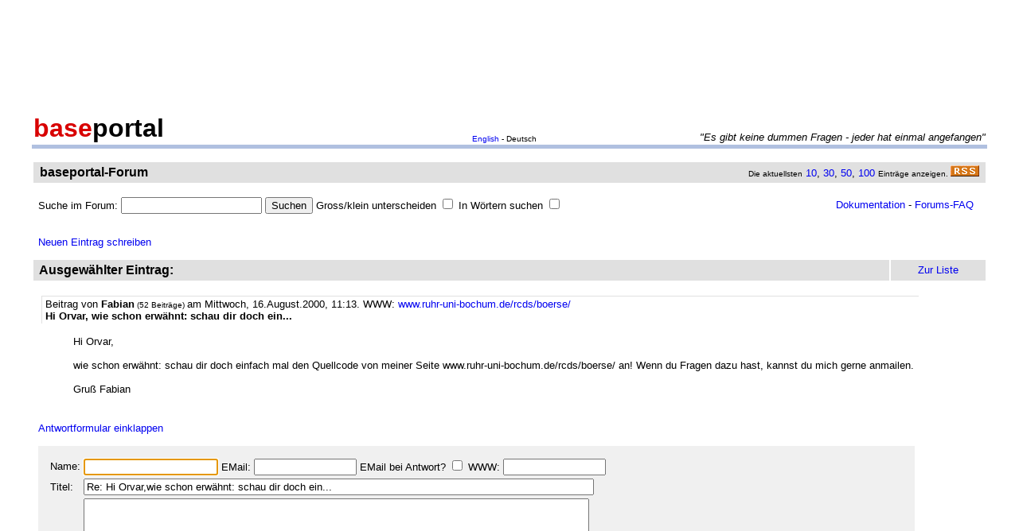

--- FILE ---
content_type: text/html
request_url: http://forum.baseportal.de/103-68850k150.html
body_size: 10012
content:
<p align=center><br>
<script type="text/javascript"><!--
google_ad_client = "pub-2383597772881744";
google_ad_width = 728;
google_ad_height = 90;
google_ad_format = "728x90_as";
google_ad_channel = "4814643064";
google_color_border = "800000";
google_color_bg = "F0F0F0";
google_color_link = "D80000";
google_color_url = "D80000";
google_color_text = "000000";
//--></script>
<script type="text/javascript"
  src="http://pagead2.googlesyndication.com/pagead/show_ads.js">
</script>
<br>
</p><br/><html><head>
<title>Hi Orvar,

wie schon erw&auml;hnt: schau dir doch ein... - baseportal Forum - Web-Anwendungen einfach, schnell, leistungsf�hig!</title>
<meta name="description" content="Professionell Webseiten erstellen mit webbasierten Datenbanken. Einfach, schnell, kostenlos!">
<meta name="keywords" content="webdatenbank, webdatenbanken, web-datenbank, web-datenbanken, webbasiert, web-basiert, datenbank, datenbanken, webseiten, webseite, website, homepage, homepages, php, perl, mysql, sql, asp, access, erstellen, generieren, dynamisch, erzeugen, bauen, anwendung, anwendungen, webanwendung, webanwendungen, web-service, web-services, webservice, webservices, web-anwendung, web-anwendungen, einfach, schnell, leistungsf�hig, internet, browser, minuten, programmierbar, programme, programmierung, web-auftritt, webauftritt, content, content management, cms, content management system, easy, start, umsetzung, umsetzen, pflegen, einsetzen, pflege, kostenlos">
<link rel="shortcut icon" href="http://www.baseportal.de/favicon.ico">
<link rel="alternate" type="application/rss+xml" title="RDF-Datei" href="http://baseportal.de/baseportal/baseportal/forum_rss">
<link rel="stylesheet" type="text/css" href="/bp-pics/default.css">
<script>
let l = new Date().getTime();
var sent=0;

function testform()
{




         e = document.createElement("input");
         e.type = "hidden";
         e.name = "_df_frJoV2gpFCBbQ="
         e.value = new Date().getTime() - l;
         document.forms[1].appendChild(e);

	t="\nBitte holen Sie dies nach und schicken Sie dann Ihren Beitrag erneut ab.";
	x=document.forms[1].elements;

	if(!x['Name:='].value) { alert ("Sie haben keinen Namen angegeben!"+t); document.forms[1].elements['Name:='].focus(); return false; }
	if(x['Benachrichtigen:='].checked && !x['EMail:='].value) { alert ("Sie haben keine EMail eingegeben, an die die Benachrichtigung bei Antwort geschickt werden soll!"+t); x['EMail:='].focus(); return false; }
	if(!x['Titel:='].value) { alert ("Sie haben keinen Titel eingegeben!"+t); x['Titel:='].focus(); return false; }
	if(!x['Text:='].value) { alert ("Sie haben keinen Text eingegeben!"+t); x['Text:='].focus(); return false; }

	if(++sent>1) return false;

	return true;
}

function gi(x)
{
	return document.getElementById(x);
}

function input()
{
	var y=gi('forme');
	gi('forml').innerHTML=y.style.display?'Eingabeformular einklappen':'Neuen Eintrag schreiben';
	y.style.display=y.style.display?'':'none';
	var forma=gi('forma');
	if(forma)
	{
		if(forma.style.display=='') forma.previousSibling.innerHTML="Antworten"; else forma.style.display='';
		gi('formx').appendChild(forma); forma.id="form";
		gi("formi").elements["Titel:="].value="";
		gi("formi").elements["Pos="].value="";
	}

	if(y.style.display=='none') return false;	// wg IE
	return do_focus();
}

function answer(x,tn)
{
	var forma=gi('forma');
	if(!forma) forma=gi('form');
	if(x.innerHTML=='Antworten')
	{
		if(gi('forme').style.display=='') { gi('forme').style.display='none'; gi('forml').innerHTML='Neuen Eintrag schreiben'; }
		if(forma.id=="forma") forma.previousSibling.innerHTML="Antworten";
		x.parentNode.insertBefore(forma, x.nextSibling);
		x.innerHTML='Antwortformular einklappen<br><br>';
		forma.style.display='';
		gi("formi").elements["Titel:="].value="Re: "+gi("t"+tn).innerHTML;
		gi("formi").elements["Pos="].value=parseFloat(x.href.substr(x.href.lastIndexOf("Pos=")+4));
	} else
	{
		x.innerHTML='Antworten';
		forma.style.display='none';
	forma.id="forma"; return false;	// wg IE
	}
	forma.id="forma";
	return do_focus();
}

function do_focus()
{
	var fi=gi('formi');
	if(fi.elements['Name:='].value=='') { fi.elements['Name:='].focus() }
	else if(fi.elements['Titel:='].value=='') { fi.elements['Titel:='].focus() }
	else if(fi.elements['Text:='].value=='') { fi.elements['Text:='].focus() }
	return false;
}

</script>

</head>
<body bgcolor=ffffff vlink=0000f0><!link=d80000 vlink=d80000>
<font size=2 face=arial>
<center>

<table width=95% cellpadding=2 cellspacing=0 border=0><tr>
<td rowspan=2 width=33%><a href="http://baseportal.de" style="text-decoration:none;color:black"><font face=arial size=6><b><font color=d80000>base</font>portal</b></a></td>
<td height=14></td>
</tr><tr>
<td valign=bottom align=middle width=50%><font face=arial size=1><a href="http://baseportal.com/baseportal/baseportal/forum">English</a> - Deutsch</td>
<td bgcolxor=e0e0e0 valign=bottom align=right width=50% nowrap> <font size=2 face=arial,helvetica><i>"Es gibt keine dummen Fragen - jeder hat einmal angefangen"
</i></font></td>
</tr><tr><td bgcolor=b0c0e0 colspan=3><table border=0 cellpadding=0 cellspacing=0><tr><td height=1></td></tr></table></td></tr></table>

<br>
<table cellspacing=2 width=95% cellpadding=4>
<tr><td bgcolor=e0e0e0><table cellspacing=0 cellpadding=0 border=0 width=100%><tr><td><font face=arial size=3>&nbsp;<b>baseportal-Forum</b></td><td align=right nowrap><font size=1>Die aktuellsten</font><font size=2> <a href="/baseportal/baseportal/forum&getfirst=10">10</a>, <a href="/baseportal/baseportal/forum&getfirst=30">30</a>, <a href="/baseportal/baseportal/forum&getfirst=50">50</a>, <a href="/baseportal/baseportal/forum&getfirst=100">100</a> </font><font size=1>Eintr&auml;ge anzeigen. </font> <a href="http://baseportal.de/baseportal/baseportal/forum_rss"><img src="/pics/rss.gif" width=36 height=14 border=0></a>&nbsp;</td></tr></table></td></tr></table></center>
<font face=arial size=2><br>
<ul style="margin-top:0px">

<form action="baseportal.pl?htx=/baseportal/forum&wcheck=1" name="_baseportal_form0" method="post" enctype="multipart/form-data">
<table cellspacing=0 cellpadding=0 width=96% border=0><tr><td>
<input type=hidden name="htx=" value="/baseportal/forum"><input type=hidden name="wcheck=" value="1">Suche im Forum: <input type="text" name="vtsearch=" size=20 value=""> <input type=submit value="Suchen"> Gross/klein unterscheiden <input type="checkbox" name="gk="> In W&ouml;rtern suchen <input type="checkbox" name="wg="></td><td align=right><a href="http://doku.baseportal.de">Dokumentation</a> - <a href="http://baseportal.de/forumfaq.html">Forums-FAQ</a></td></tr></table>
</form>
</ul>

<font size=2 face="arial,helvetica">


<style>
.menu {background:#f0f0f0;padding:10px;margin:20px;font-size:90%;border:1px solid #b0c0e0;width:220px}
.menu p {margin:0px;padding:0px}
.menu ul {padding:0px 0px 0px 10px;margin:0px;list-style:none;font-size:90%}
.menu ul ul {padding:0px 0px 0px 10px;margin:0px;list-style:none;font-size:90%}
.menu ul ul ul {padding:0px 0px 0px 10px;margin:0px;list-style:none;font-size:90%}
.menu .selected {background:#ffffff;margin-right:-10px;margin-left:-10px;padding-left:10px;width:100%}
.hpnone {display:none};
</style>
<a name="eingabe">&nbsp;</a><br><ul style="margin-top:0px"><a href="/baseportal/baseportal/forum&wcheck=1&einauf=1" id="forml" onclick="return input()">Neuen Eintrag schreiben</a></ul><div id="forme" style="display:none"><center><table cellspacing=2 width=95% cellpadding=4><tr bgcolor=e0e0e0><td><font face=arial,helvetica size=3><b>&nbsp;Neuer Eintrag:</b></font></td><td width=10% align=center nowrap>&nbsp;<a href="#list"><font size=2 face=arial>Zur Liste</a>&nbsp;</td></tr></table></center><font face=arial,helvetica size=2><ul id="formx"><p>
Bitte bei Problemen <b>einen Link auf die entsprechende Seite angeben</b>, sowie den Teil des betreffenden Quellcodes (das Eingabefeld beim "Aussehen" der Seite) und eine konkrete Beschreibung was erreicht werden soll und was dabei nicht funktioniert.
</p>
<table id="form" cellspacing=0 cellpadding=12 bgcolor=f0f0f0 width=90%><tr><td><font face=arial,helvetica size=2>
<table>
<form id="formi" action="/baseportal/baseportal/forum&wcheck=1&range=68850,150" method="post" enctype="multipart/form-data" onsubmit="return testform()">
<input type=hidden name="htx=" value="/baseportal/forum"><input type=hidden name="wcheck=" value="1">
<input type=hidden name="range=" value="68850,150"><input type=hidden name="Pos=" value="">
<tr><td><input type=text name="subject=" class="hpnone"><font face=arial,helvetica size=2>Name:</td><td nowrap><input type=text name="Name:=" size=19 maxlength=60 value=""><font face=arial,helvetica size=2> EMail: <input type=text name="EMail:=" size=14 maxlength=60 value=""> EMail bei Antwort? <input type=checkbox name="Benachrichtigen:="> WWW: <input type=text name="WWW:=" size=14 maxlength=60 value=""></td></tr>
<tr><td><font face=arial,helvetica size=2>Titel:</td><td><input type=text name="Titel:=" size=78 maxlength=80 value=""></td></tr>
<tr><td><font face=arial,helvetica size=2>Text:</td><td><textarea name="Text:=" rows=20 cols=77 wrap=virtual></textarea></td></tr>
<tr><td></td><td><input type=submit name="Speichern=" value="Speichern" accesskey="s"></td></tr>
</form>
</table>
</table></ul></div><center><table cellspacing=2 width=95% cellpadding=4><tr bgcolor=e0e0e0><td><font face=arial,helvetica size=3><b>&nbsp;Ausgew&auml;hlter Eintrag:</b></font><td width=10% align=center nowrap>&nbsp;<a href="#list"><font size=2 face=arial>Zur Liste</a>&nbsp;</td></tr></table></center><font face=arial,helvetica size=2><ul><div style="width:90%;padding:4px">
<div style="padding:2px 4px 2px 4px;border-left:1px solid #e0e0e0;border-top:1px solid #e0e0e0">
<font face=arial size=2>Beitrag von <b>Fabian</b><font size=1> (52 Beitr&auml;ge) </font>am Mittwoch, 16.August.2000, 11:13. <script>document.write('EM'+'ail: <a href="ma'+'ilto:Fabian.Masny'+'@'+'gmx'+'.'+'de?subje'+'ct=Wg. baseportal-Forum: Hi Orvar,

wie schon erw&auml;hnt: schau dir doch ein...">Fabian.Masny'+'@'+'gmx'+'.'+'de</a>')</script> WWW: <a href="http://www.ruhr-uni-bochum.de/rcds/boerse/ " target="_blank">www.ruhr-uni-bochum.de/rcds/boerse/ </a>
<br><b id="t0">Hi Orvar,

wie schon erw&auml;hnt: schau dir doch ein...</b>
</div><br>
<ul>
Hi Orvar,<br><br>wie schon erw&auml;hnt: schau dir doch einfach mal den Quellcode von meiner Seite www.ruhr-uni-bochum.de/rcds/boerse/ an! Wenn du Fragen dazu hast, kannst du mich gerne anmailen.<br><br>Gru&szlig; Fabian<br><br></ul></div><br><a id="linka" href="/baseportal/baseportal/forum&wcheck=1&einauf=1&Pos=103" onclick="return answer(this,0)">Antworten</a><script>answer(gi('linka'),0)</script><a name="list">&nbsp;</a></ul><center><table cellspacing=2 width=95% cellpadding=4><tr bgcolor=e0e0e0><td><font face=arial,helvetica size=3><b>&nbsp;Liste der Eintr�ge von 68850 bis 69000:</b></font></td><td width=10% align=center nowrap><a href="/baseportal/baseportal/forum&wcheck=1&range=68850,150&board=1">Einklappen</a></td><td width=10% align=center nowrap>&nbsp;<a href="#eingabe"><font size=2 face=arial>Zur Eingabe</a>&nbsp;</td></tr></table></center><font face=arial,helvetica size=2><ul><nobr><div style="width:90%"><div style="padding-left:4px;padding-right:10px;margin-top:2px;border-left:1px solid #e0e0e0;border-top:1px solid #e0e0e0"><b><a href="http://forum.baseportal.de/237-68850k150.html">Auch an dieser Stelle m&ouml;chte ich ein grosses Lob an...</a></b> von <b>Wusel</b> am 20.9.00, 09:55</div></div>
<div style="width:90%"><div style="padding-left:4px;padding-right:10px;margin-top:2px;border-left:1px solid #e0e0e0;border-top:1px solid #e0e0e0"><b><a href="http://forum.baseportal.de/236-68850k150.html">Ich will meine Bilder mit G&auml;steb&uuml;cher versehen...i...</a></b> von <b>Daddy</b> am 20.9.00, 08:26</div></div>
<div style="width:90%"><div style="padding-left:36px;padding-right:10px"><b><a href="http://forum.baseportal.de/235.5-68850k150.html">www.grelleslicht.at</a></b> von <b>eminem</b> am 28.12.02, 00:41</div></div>
<div style="width:90%"><div style="padding-left:68px;padding-right:10px"><b><a href="http://forum.baseportal.de/235.2-68850k150.html">Re: www.grelleslicht.at</a></b> von <b>Zensor</b> am 28.12.02, 03:38</div></div>
<div style="width:90%"><div style="padding-left:4px;padding-right:10px;margin-top:2px;border-left:1px solid #e0e0e0;border-top:1px solid #e0e0e0"><b><a href="http://forum.baseportal.de/235-68850k150.html">Also wenn noch die Volltextsuche funzt, ist dies e...</a></b> von <b>Stenly</b> am 19.9.00, 21:55</div></div>
<div style="width:90%"><div style="padding-left:4px;padding-right:10px;margin-top:2px;border-left:1px solid #e0e0e0;border-top:1px solid #e0e0e0"><b><a href="http://forum.baseportal.de/234-68850k150.html">
Hi Peter...

Du musst einfach im selben Verzei...</a></b> von <b>Christoph Bergmann</b> am 19.9.00, 15:52</div></div>
<div style="width:90%"><div style="padding-left:4px;padding-right:10px;margin-top:2px;border-left:1px solid #e0e0e0;border-top:1px solid #e0e0e0"><b><a href="http://forum.baseportal.de/233-68850k150.html">Ich habe eine Datenbank (6Felder/40S&auml;tze) angelegt...</a></b> von <b>Peter Hegen</b> am 19.9.00, 15:30</div></div>
<div style="width:90%"><div style="padding-left:4px;padding-right:10px;margin-top:2px;border-left:1px solid #e0e0e0;border-top:1px solid #e0e0e0"><b><a href="http://forum.baseportal.de/232-68850k150.html">
Hi allerseits...

Winkiller: Hehe, Danke f&uuml;r d...</a></b> von <b>Christoph Bergmann</b> am 19.9.00, 15:18</div></div>
<div style="width:90%"><div style="padding-left:4px;padding-right:10px;margin-top:2px;border-left:1px solid #e0e0e0;border-top:1px solid #e0e0e0"><b><a href="http://forum.baseportal.de/231-68850k150.html">Bisher war es m&ouml;glich in Textfeldern Html-tags ein...</a></b> von <b>Wolfgang</b> am 19.9.00, 11:00</div></div>
<div style="width:90%"><div style="padding-left:4px;padding-right:10px;margin-top:2px;border-left:1px solid #e0e0e0;border-top:1px solid #e0e0e0"><b><a href="http://forum.baseportal.de/230-68850k150.html">Ist es m&ouml;glich eine Abfrage von werten zu gestallt...</a></b> von <b>Stenly</b> am 18.9.00, 21:29</div></div>
<div style="width:90%"><div style="padding-left:4px;padding-right:10px;margin-top:2px;border-left:1px solid #e0e0e0;border-top:1px solid #e0e0e0"><b><a href="http://forum.baseportal.de/229-68850k150.html">Hallo!!!

Ich m&ouml;chte demn&auml;chst diesen tollen Ser...</a></b> von <b>Zakaria</b> am 18.9.00, 16:35</div></div>
<div style="width:90%"><div style="padding-left:4px;padding-right:10px;margin-top:2px;border-left:1px solid #e0e0e0;border-top:1px solid #e0e0e0"><b><a href="http://forum.baseportal.de/228-68850k150.html">Ich habe ein G&auml;stebuch erstellt. Leider werden die...</a></b> von <b>J&uuml;rgen</b> am 18.9.00, 14:58</div></div>
<div style="width:90%"><div style="padding-left:4px;padding-right:10px;margin-top:2px;border-left:1px solid #e0e0e0;border-top:1px solid #e0e0e0"><b><a href="http://forum.baseportal.de/227-68850k150.html">Ich habe ein Feld in welchem ein Name einer Geschi...</a></b> von <b>Michael</b> am 17.9.00, 12:06</div></div>
<div style="width:90%"><div style="padding-left:4px;padding-right:10px;margin-top:2px;border-left:1px solid #e0e0e0;border-top:1px solid #e0e0e0"><b><a href="http://forum.baseportal.de/226-68850k150.html">Ich habe ein Feld in welchem ein Name einer Geschi...</a></b> von <b>Michael</b> am 17.9.00, 11:55</div></div>
<div style="width:90%"><div style="padding-left:4px;padding-right:10px;margin-top:2px;border-left:1px solid #e0e0e0;border-top:1px solid #e0e0e0"><b><a href="http://forum.baseportal.de/225-68850k150.html">Habe eine neue Datenbank eingerichtet! Im Verzeichn...</a></b> von <b>Fritz Stumpf</b> am 17.9.00, 04:06</div></div>
<div style="width:90%"><div style="padding-left:68px;padding-right:10px"><b><a href="http://forum.baseportal.de/224.2-68850k150.html">Re: Habe eine neue Datenbank/Anfrage von 2000!!!!</a></b> von <b>Claus</b> am 4.10.04, 19:11</div></div>
<div style="width:90%"><div style="padding-left:4px;padding-right:10px;margin-top:2px;border-left:1px solid #e0e0e0;border-top:1px solid #e0e0e0"><b><a href="http://forum.baseportal.de/224-68850k150.html">dass das zeite datenfeld &quot;automatisch &uuml;bernommen w...</a></b> von <b>axel</b> am 17.9.00, 02:14</div></div>
<div style="width:90%"><div style="padding-left:4px;padding-right:10px;margin-top:2px;border-left:1px solid #e0e0e0;border-top:1px solid #e0e0e0"><b><a href="http://forum.baseportal.de/223-68850k150.html">hi,

wie kann man den mittels perl etwas in eine...</a></b> von <b>Axel</b> am 17.9.00, 01:55</div></div>
<div style="width:90%"><div style="padding-left:4px;padding-right:10px;margin-top:2px;border-left:1px solid #e0e0e0;border-top:1px solid #e0e0e0"><b><a href="http://forum.baseportal.de/222-68850k150.html">Das kleine, unscheinbare &quot;powered by baseportal.de...</a></b> von <b>Winkiller</b> am 16.9.00, 17:40</div></div>
<div style="width:90%"><div style="padding-left:4px;padding-right:10px;margin-top:2px;border-left:1px solid #e0e0e0;border-top:1px solid #e0e0e0"><b><a href="http://forum.baseportal.de/221-68850k150.html">
Hi allerseits...

Udo: Noch nicht, ist allerdin...</a></b> von <b>Christoph Bergmann</b> am 16.9.00, 14:36</div></div>
<div style="width:90%"><div style="padding-left:4px;padding-right:10px;margin-top:2px;border-left:1px solid #e0e0e0;border-top:1px solid #e0e0e0"><b><a href="http://forum.baseportal.de/220-68850k150.html">Kann man aus &quot;&lt;perl&gt;...&lt;/perl&gt;&quot; direkt auf Felder ...</a></b> von <b>Udo Schneider</b> am 16.9.00, 12:55</div></div>
<div style="width:90%"><div style="padding-left:4px;padding-right:10px;margin-top:2px;border-left:1px solid #e0e0e0;border-top:1px solid #e0e0e0"><b><a href="http://forum.baseportal.de/219-68850k150.html">Zum Thema Zeilenumbruch in der Ausgabe:

Man k&ouml;nn...</a></b> von <b>Daddy</b> am 15.9.00, 20:56</div></div>
<div style="width:90%"><div style="padding-left:4px;padding-right:10px;margin-top:2px;border-left:1px solid #e0e0e0;border-top:1px solid #e0e0e0"><b><a href="http://forum.baseportal.de/218-68850k150.html">Kann ich auch Bilder in den Feldern ausgeben?
wenn...</a></b> von <b>Svend Dorn</b> am 15.9.00, 00:06</div></div>
<div style="width:90%"><div style="padding-left:4px;padding-right:10px;margin-top:2px;border-left:1px solid #e0e0e0;border-top:1px solid #e0e0e0"><b><a href="http://forum.baseportal.de/217-68850k150.html">Hi Zapman,

Votingsystem ist gut!! fehlt mir auc...</a></b> von <b>achim joost</b> am 14.9.00, 23:21</div></div>
<div style="width:90%"><div style="padding-left:4px;padding-right:10px;margin-top:2px;border-left:1px solid #e0e0e0;border-top:1px solid #e0e0e0"><b><a href="http://forum.baseportal.de/216-68850k150.html">da isser wieder...
Ich habe vor, mittels Javascri...</a></b> von <b>Zapman</b> am 14.9.00, 22:36</div></div>
<div style="width:90%"><div style="padding-left:4px;padding-right:10px;margin-top:2px;border-left:1px solid #e0e0e0;border-top:1px solid #e0e0e0"><b><a href="http://forum.baseportal.de/215-68850k150.html">Hi Christoph,

habe alles umgebaut, neue Templat...</a></b> von <b>achim josst</b> am 14.9.00, 21:00</div></div>
<div style="width:90%"><div style="padding-left:4px;padding-right:10px;margin-top:2px;border-left:1px solid #e0e0e0;border-top:1px solid #e0e0e0"><b><a href="http://forum.baseportal.de/214-68850k150.html">
Hi allerseits...

Achim: Mit &quot;anschauen&quot; meine...</a></b> von <b>Christoph Bergmann</b> am 14.9.00, 12:36</div></div>
<div style="width:90%"><div style="padding-left:4px;padding-right:10px;margin-top:2px;border-left:1px solid #e0e0e0;border-top:1px solid #e0e0e0"><b><a href="http://forum.baseportal.de/213-68850k150.html">Hallo Christoph,

jetzt mal nichts Technisches ;...</a></b> von <b>Fabian</b> am 14.9.00, 09:22</div></div>
<div style="width:90%"><div style="padding-left:4px;padding-right:10px;margin-top:2px;border-left:1px solid #e0e0e0;border-top:1px solid #e0e0e0"><b><a href="http://forum.baseportal.de/212-68850k150.html">Hallo Christoph,

eigentlich wei&szlig; ich nicht was ...</a></b> von <b>achim joost</b> am 14.9.00, 01:29</div></div>
<div style="width:90%"><div style="padding-left:4px;padding-right:10px;margin-top:2px;border-left:1px solid #e0e0e0;border-top:1px solid #e0e0e0"><b><a href="http://forum.baseportal.de/211-68850k150.html">
Hi allerseits...

Ruben: Mmh, mit Opera hab ic...</a></b> von <b>Christoph Bergmann</b> am 13.9.00, 22:10</div></div>
<div style="width:90%"><div style="padding-left:4px;padding-right:10px;margin-top:2px;border-left:1px solid #e0e0e0;border-top:1px solid #e0e0e0"><b><a href="http://forum.baseportal.de/210-68850k150.html">Achtung! Opera macht beim Anlegen und &Auml;ndern von D...</a></b> von <b>Ruben Hempel</b> am 13.9.00, 18:34</div></div>
<div style="width:90%"><div style="padding-left:4px;padding-right:10px;margin-top:2px;border-left:1px solid #e0e0e0;border-top:1px solid #e0e0e0"><b><a href="http://forum.baseportal.de/209-68850k150.html">Hallo Christoph,

werde dann doch alles ins &quot;HOM...</a></b> von <b>acim joost</b> am 13.9.00, 18:27</div></div>
<div style="width:90%"><div style="padding-left:4px;padding-right:10px;margin-top:2px;border-left:1px solid #e0e0e0;border-top:1px solid #e0e0e0"><b><a href="http://forum.baseportal.de/208-68850k150.html">Hallo
hab grad mal wieder ein Problem, krieg kein...</a></b> von <b>RUben Hempel</b> am 13.9.00, 18:10</div></div>
<div style="width:90%"><div style="padding-left:4px;padding-right:10px;margin-top:2px;border-left:1px solid #e0e0e0;border-top:1px solid #e0e0e0"><b><a href="http://forum.baseportal.de/207-68850k150.html">So langsam komme ich hinter das sowohl logische al...</a></b> von <b>Ruben Hempel</b> am 13.9.00, 18:05</div></div>
<div style="width:90%"><div style="padding-left:4px;padding-right:10px;margin-top:2px;border-left:1px solid #e0e0e0;border-top:1px solid #e0e0e0"><b><a href="http://forum.baseportal.de/206-68850k150.html">
achim: jups, aber keine wirklich befriedigende.....</a></b> von <b>Christoph Bergmann</b> am 12.9.00, 15:13</div></div>
<div style="width:90%"><div style="padding-left:36px;padding-right:10px"><b><a href="http://forum.baseportal.de/205.5-68850k150.html">Re: achim: jups, aber keine wirklich befriedigende.....</a></b> von <b>sabretigermassacreman2xk+</b> am 11.2.04, 10:25</div></div>
<div style="width:90%"><div style="padding-left:4px;padding-right:10px;margin-top:2px;border-left:1px solid #e0e0e0;border-top:1px solid #e0e0e0"><b><a href="http://forum.baseportal.de/205-68850k150.html">Hi Christoph,

Tja,- ne M&ouml;glichkeit w&auml;re nat&uuml;rli...</a></b> von <b>achim joost</b> am 12.9.00, 14:17</div></div>
<div style="width:90%"><div style="padding-left:4px;padding-right:10px;margin-top:2px;border-left:1px solid #e0e0e0;border-top:1px solid #e0e0e0"><b><a href="http://forum.baseportal.de/204-68850k150.html">
Hi allerseits...

Stefan: &Auml;h, warum nicht einf...</a></b> von <b>Christoph Bergmann</b> am 12.9.00, 10:57</div></div>
<div style="width:90%"><div style="padding-left:4px;padding-right:10px;margin-top:2px;border-left:1px solid #e0e0e0;border-top:1px solid #e0e0e0"><b><a href="http://forum.baseportal.de/203-68850k150.html">Sorry, der Beitrag unten sollte nur einmal kommen,...</a></b> von <b>Ruben Hempel</b> am 12.9.00, 10:52</div></div>
<div style="width:90%"><div style="padding-left:4px;padding-right:10px;margin-top:2px;border-left:1px solid #e0e0e0;border-top:1px solid #e0e0e0"><b><a href="http://forum.baseportal.de/202-68850k150.html">Grad bin ich beim Testen einer ersten Anwendung. E...</a></b> von <b>Ruben Hempel</b> am 12.9.00, 10:07</div></div>
<div style="width:90%"><div style="padding-left:4px;padding-right:10px;margin-top:2px;border-left:1px solid #e0e0e0;border-top:1px solid #e0e0e0"><b><a href="http://forum.baseportal.de/201-68850k150.html">Na, das ist ja witzig. 
In meiner letzten Nachric...</a></b> von <b>Stefan</b> am 12.9.00, 10:07</div></div>
<div style="width:90%"><div style="padding-left:4px;padding-right:10px;margin-top:2px;border-left:1px solid #e0e0e0;border-top:1px solid #e0e0e0"><b><a href="http://forum.baseportal.de/200-68850k150.html">Hallo, Christoph!
Vielen Dank f&uuml;r die immer wiede...</a></b> von <b>Stefan</b> am 12.9.00, 10:01</div></div>
<div style="width:90%"><div style="padding-left:4px;padding-right:10px;margin-top:2px;border-left:1px solid #e0e0e0;border-top:1px solid #e0e0e0"><b><a href="http://forum.baseportal.de/199-68850k150.html">
Hi allerseits...

Achim: Urx, das ist wirklich...</a></b> von <b>Christoph Bergmann</b> am 11.9.00, 13:21</div></div>
<div style="width:90%"><div style="padding-left:4px;padding-right:10px;margin-top:2px;border-left:1px solid #e0e0e0;border-top:1px solid #e0e0e0"><b><a href="http://forum.baseportal.de/198-68850k150.html">Hallo Christoph,

irgendetwas scheint nicht zu f...</a></b> von <b>Achim Joost</b> am 11.9.00, 03:41</div></div>
<div style="width:90%"><div style="padding-left:4px;padding-right:10px;margin-top:2px;border-left:1px solid #e0e0e0;border-top:1px solid #e0e0e0"><b><a href="http://forum.baseportal.de/197-68850k150.html">
Boy, das rult hier. Congratz! Ich hab' in nur
2...</a></b> von <b>datr0x</b> am 8.9.00, 21:48</div></div>
<div style="width:90%"><div style="padding-left:4px;padding-right:10px;margin-top:2px;border-left:1px solid #e0e0e0;border-top:1px solid #e0e0e0"><b><a href="http://forum.baseportal.de/196-68850k150.html">Baseportal ist echt Basebrutal! Tolle Sache!
$_ran...</a></b> von <b>Stefan</b> am 8.9.00, 08:51</div></div>
<div style="width:90%"><div style="padding-left:4px;padding-right:10px;margin-top:2px;border-left:1px solid #e0e0e0;border-top:1px solid #e0e0e0"><b><a href="http://forum.baseportal.de/195-68850k150.html">
Winkiller: Gute Idee, wenn auch etwas wacklig (d...</a></b> von <b>Christoph Bergmann</b> am 8.9.00, 00:22</div></div>
<div style="width:90%"><div style="padding-left:4px;padding-right:10px;margin-top:2px;border-left:1px solid #e0e0e0;border-top:1px solid #e0e0e0"><b><a href="http://forum.baseportal.de/194-68850k150.html">sorry leute ich h&auml;tte vielleicht VORHER lesen soll...</a></b> von <b>jochen</b> am 7.9.00, 21:18</div></div>
<div style="width:90%"><div style="padding-left:4px;padding-right:10px;margin-top:2px;border-left:1px solid #e0e0e0;border-top:1px solid #e0e0e0"><b><a href="http://forum.baseportal.de/193-68850k150.html">wie lassen sich die Hintergrundfarben der template...</a></b> von <b>Jochen</b> am 7.9.00, 21:12</div></div>
<div style="width:90%"><div style="padding-left:4px;padding-right:10px;margin-top:2px;border-left:1px solid #e0e0e0;border-top:1px solid #e0e0e0"><b><a href="http://forum.baseportal.de/192-68850k150.html">Hi Leute!

goetz, du kannst ja f&uuml;r das Ver&auml;ndern...</a></b> von <b>Winkiller</b> am 7.9.00, 18:41</div></div>
<div style="width:90%"><div style="padding-left:4px;padding-right:10px;margin-top:2px;border-left:1px solid #e0e0e0;border-top:1px solid #e0e0e0"><b><a href="http://forum.baseportal.de/191-68850k150.html">
Hi allerseits...

Stefan: Jups, hat tats&auml;chlic...</a></b> von <b>Christoph Bergmann</b> am 7.9.00, 18:29</div></div>
<div style="width:90%"><div style="padding-left:4px;padding-right:10px;margin-top:2px;border-left:1px solid #e0e0e0;border-top:1px solid #e0e0e0"><b><a href="http://forum.baseportal.de/190-68850k150.html">Hallo,
ich w&uuml;rde gerne wissen, ob ich mit Basepor...</a></b> von <b>goetz</b> am 7.9.00, 18:11</div></div>
<div style="width:90%"><div style="padding-left:4px;padding-right:10px;margin-top:2px;border-left:1px solid #e0e0e0;border-top:1px solid #e0e0e0"><b><a href="http://forum.baseportal.de/189-68850k150.html">Hallo, Baseportaler!
Ist beim Umzug auf den neuen...</a></b> von <b>Stefan</b> am 7.9.00, 09:15</div></div>
<div style="width:90%"><div style="padding-left:4px;padding-right:10px;margin-top:2px;border-left:1px solid #e0e0e0;border-top:1px solid #e0e0e0"><b><a href="http://forum.baseportal.de/188-68850k150.html">
oops, danke, achim, die systemzeit auf dem serve...</a></b> von <b>Christoph Bergmann</b> am 7.9.00, 00:20</div></div>
<div style="width:90%"><div style="padding-left:4px;padding-right:10px;margin-top:2px;border-left:1px solid #e0e0e0;border-top:1px solid #e0e0e0"><b><a href="http://forum.baseportal.de/187-68850k150.html">Hallo Christoph,

dein Umzug ging ja - na jaaaaa...</a></b> von <b>achim</b> am 7.9.00, 05:41</div></div>
<div style="width:90%"><div style="padding-left:4px;padding-right:10px;margin-top:2px;border-left:1px solid #e0e0e0;border-top:1px solid #e0e0e0"><b><a href="http://forum.baseportal.de/186-68850k150.html">
Hi allerseits...

Grosser Seufzer!! Das w&auml;r ge...</a></b> von <b>Christoph Bergmann</b> am 7.9.00, 01:23</div></div>
<div style="width:90%"><div style="padding-left:4px;padding-right:10px;margin-top:2px;border-left:1px solid #e0e0e0;border-top:1px solid #e0e0e0"><b><a href="http://forum.baseportal.de/185-68850k150.html">Hallo Christoph,

dank Dir erst einmal, dass Du ...</a></b> von <b>Axel Joost</b> am 5.9.00, 17:45</div></div>
<div style="width:90%"><div style="padding-left:4px;padding-right:10px;margin-top:2px;border-left:1px solid #e0e0e0;border-top:1px solid #e0e0e0"><b><a href="http://forum.baseportal.de/184-68850k150.html">
Hi allerseits...

Achim: Das $autos{$Auto} ist...</a></b> von <b>Christoph Bergmann</b> am 5.9.00, 09:45</div></div>
<div style="width:90%"><div style="padding-left:4px;padding-right:10px;margin-top:2px;border-left:1px solid #e0e0e0;border-top:1px solid #e0e0e0"><b><a href="http://forum.baseportal.de/183-68850k150.html">Hallo nochmal,

Habe jetzt 2 M&ouml;glichkeiten f&uuml;r d...</a></b> von <b>Jogy</b> am 4.9.00, 05:48</div></div>
<div style="width:90%"><div style="padding-left:4px;padding-right:10px;margin-top:2px;border-left:1px solid #e0e0e0;border-top:1px solid #e0e0e0"><b><a href="http://forum.baseportal.de/182-68850k150.html">Hallo baseportal Freaks

Ich brauch Eure Hilfe, ...</a></b> von <b>Jogy</b> am 4.9.00, 04:51</div></div>
<div style="width:90%"><div style="padding-left:4px;padding-right:10px;margin-top:2px;border-left:1px solid #e0e0e0;border-top:1px solid #e0e0e0"><b><a href="http://forum.baseportal.de/181-68850k150.html">P.S:

Die bestimmte Datei, die die Ergebnisse de...</a></b> von <b>Axel</b> am 3.9.00, 00:22</div></div>
<div style="width:90%"><div style="padding-left:4px;padding-right:10px;margin-top:2px;border-left:1px solid #e0e0e0;border-top:1px solid #e0e0e0"><b><a href="http://forum.baseportal.de/180-68850k150.html">Hallo Christoph,

sicher wei&szlig; Du eine Antwort:
...</a></b> von <b>Axel</b> am 3.9.00, 00:18</div></div>
<div style="width:90%"><div style="padding-left:4px;padding-right:10px;margin-top:2px;border-left:1px solid #e0e0e0;border-top:1px solid #e0e0e0"><b><a href="http://forum.baseportal.de/179-68850k150.html">hallo leute,
danke erst mal f&uuml;r den klasse servic...</a></b> von <b>weblord</b> am 1.9.00, 13:40</div></div>
<div style="width:90%"><div style="padding-left:4px;padding-right:10px;margin-top:2px;border-left:1px solid #e0e0e0;border-top:1px solid #e0e0e0"><b><a href="http://forum.baseportal.de/178-68850k150.html">Hi nochmal,

vergesst die Frage.. ich hab's ande...</a></b> von <b>Sandra Herrmann</b> am 1.9.00, 13:05</div></div>
<div style="width:90%"><div style="padding-left:4px;padding-right:10px;margin-top:2px;border-left:1px solid #e0e0e0;border-top:1px solid #e0e0e0"><b><a href="http://forum.baseportal.de/177-68850k150.html">Hi Baseportaler,

mein Angebot, den Code meiner ...</a></b> von <b>Fabian</b> am 1.9.00, 09:40</div></div>
<div style="width:90%"><div style="padding-left:4px;padding-right:10px;margin-top:2px;border-left:1px solid #e0e0e0;border-top:1px solid #e0e0e0"><b><a href="http://forum.baseportal.de/176-68850k150.html">guten morgen!

Mein Link scheint einfach nicht z...</a></b> von <b>Sandra</b> am 1.9.00, 09:28</div></div>
<div style="width:90%"><div style="padding-left:4px;padding-right:10px;margin-top:2px;border-left:1px solid #e0e0e0;border-top:1px solid #e0e0e0"><b><a href="http://forum.baseportal.de/175-68850k150.html">Hi Christoph 
Ich wolte eine linkliste mit wote f...</a></b> von <b>Babis</b> am 1.9.00, 06:44</div></div>
<div style="width:90%"><div style="padding-left:4px;padding-right:10px;margin-top:2px;border-left:1px solid #e0e0e0;border-top:1px solid #e0e0e0"><b><a href="http://forum.baseportal.de/174-68850k150.html">GUTEN MORDEN ALLERSEITS,

bin mir mal wieder nic...</a></b> von <b>Axel</b> am 1.9.00, 06:01</div></div>
<div style="width:90%"><div style="padding-left:4px;padding-right:10px;margin-top:2px;border-left:1px solid #e0e0e0;border-top:1px solid #e0e0e0"><b><a href="http://forum.baseportal.de/173-68850k150.html">Hallo Christoph,

die unwissenheit qu&auml;lt mich: k...</a></b> von <b> Axel Fernau </b> am 31.8.00, 21:43</div></div>
<div style="width:90%"><div style="padding-left:4px;padding-right:10px;margin-top:2px;border-left:1px solid #e0e0e0;border-top:1px solid #e0e0e0"><b><a href="http://forum.baseportal.de/172-68850k150.html">Hallo!
War lange offline und habe jetzt den Ansch...</a></b> von <b>Winkiller</b> am 31.8.00, 18:28</div></div>
<div style="width:90%"><div style="padding-left:4px;padding-right:10px;margin-top:2px;border-left:1px solid #e0e0e0;border-top:1px solid #e0e0e0"><b><a href="http://forum.baseportal.de/171-68850k150.html">Hi Christoph,

aber wof&uuml;r steht in dem Relations...</a></b> von <b>Achim</b> am 31.8.00, 16:56</div></div>
<div style="width:90%"><div style="padding-left:4px;padding-right:10px;margin-top:2px;border-left:1px solid #e0e0e0;border-top:1px solid #e0e0e0"><b><a href="http://forum.baseportal.de/170-68850k150.html">Hi Christoph,

aber wof&uuml;r steht in dem Relations...</a></b> von <b>Achim</b> am 31.8.00, 16:56</div></div>
<div style="width:90%"><div style="padding-left:4px;padding-right:10px;margin-top:2px;border-left:1px solid #e0e0e0;border-top:1px solid #e0e0e0"><b><a href="http://forum.baseportal.de/169-68850k150.html">Hi Sandra,

das mit der Textkennzeichnung des &quot;U...</a></b> von <b>Achim Joost</b> am 31.8.00, 16:31</div></div>
<div style="width:90%"><div style="padding-left:4px;padding-right:10px;margin-top:2px;border-left:1px solid #e0e0e0;border-top:1px solid #e0e0e0"><b><a href="http://forum.baseportal.de/168-68850k150.html">
Hi allerseits...

Sanrda: Jups, wollt ich Dir ...</a></b> von <b>Christoph Bergmann</b> am 31.8.00, 16:00</div></div>
<div style="width:90%"><div style="padding-left:4px;padding-right:10px;margin-top:2px;border-left:1px solid #e0e0e0;border-top:1px solid #e0e0e0"><b><a href="http://forum.baseportal.de/167-68850k150.html">Hi nochmal,

nach langem rumprobieren habe ich d...</a></b> von <b>Sandra Herrmann</b> am 31.8.00, 15:20</div></div>
<div style="width:90%"><div style="padding-left:4px;padding-right:10px;margin-top:2px;border-left:1px solid #e0e0e0;border-top:1px solid #e0e0e0"><b><a href="http://forum.baseportal.de/166-68850k150.html">Hi Christoph,

hast dich wohl mal bei der Umfrag...</a></b> von <b>Fabian</b> am 31.8.00, 09:20</div></div>
<div style="width:90%"><div style="padding-left:4px;padding-right:10px;margin-top:2px;border-left:1px solid #e0e0e0;border-top:1px solid #e0e0e0"><b><a href="http://forum.baseportal.de/165-68850k150.html">hallo nochmal....

Ich verstehe nicht, weshalb e...</a></b> von <b>Sandra Herrmann</b> am 31.8.00, 08:54</div></div>
<div style="width:90%"><div style="padding-left:4px;padding-right:10px;margin-top:2px;border-left:1px solid #e0e0e0;border-top:1px solid #e0e0e0"><b><a href="http://forum.baseportal.de/164-68850k150.html">Hi Christoph !
wie verbiende ich 2 oder mehrere d...</a></b> von <b>Babis Herrmann</b> am 31.8.00, 06:32</div></div>
<div style="width:90%"><div style="padding-left:4px;padding-right:10px;margin-top:2px;border-left:1px solid #e0e0e0;border-top:1px solid #e0e0e0"><b><a href="http://forum.baseportal.de/163-68850k150.html">Hallo,

mir gef&auml;llt das baseportal sehr gut und ...</a></b> von <b>Axel Fernau</b> am 31.8.00, 00:46</div></div>
<div style="width:90%"><div style="padding-left:4px;padding-right:10px;margin-top:2px;border-left:1px solid #e0e0e0;border-top:1px solid #e0e0e0"><b><a href="http://forum.baseportal.de/162-68850k150.html">Hallo,

ich habe eine Frage zu den sch&ouml;nen neuen...</a></b> von <b>Fabian</b> am 30.8.00, 18:13</div></div>
<div style="width:90%"><div style="padding-left:4px;padding-right:10px;margin-top:2px;border-left:1px solid #e0e0e0;border-top:1px solid #e0e0e0"><b><a href="http://forum.baseportal.de/161-68850k150.html">Hi Sandra,

hatte das gleich Problem - mmmmhhh -...</a></b> von <b>Achim Joost</b> am 30.8.00, 18:13</div></div>
<div style="width:90%"><div style="padding-left:4px;padding-right:10px;margin-top:2px;border-left:1px solid #e0e0e0;border-top:1px solid #e0e0e0"><b><a href="http://forum.baseportal.de/160-68850k150.html">
GROSSER AUFRUF: Tragt doch mal Eure Datenbanken ...</a></b> von <b>Christoph Bergmann</b> am 30.8.00, 16:08</div></div>
<div style="width:90%"><div style="padding-left:4px;padding-right:10px;margin-top:2px;border-left:1px solid #e0e0e0;border-top:1px solid #e0e0e0"><b><a href="http://forum.baseportal.de/159-68850k150.html">
Sandra: Mmhh, als was hast Du das URL-Feld denn ...</a></b> von <b>Christoph Bergmann</b> am 30.8.00, 16:04</div></div>
<div style="width:90%"><div style="padding-left:4px;padding-right:10px;margin-top:2px;border-left:1px solid #e0e0e0;border-top:1px solid #e0e0e0"><b><a href="http://forum.baseportal.de/158-68850k150.html">guten morgen,

doch doch, hast mir geholfen. Ich...</a></b> von <b>Sandra Herrmann</b> am 30.8.00, 09:55</div></div>
<div style="width:90%"><div style="padding-left:4px;padding-right:10px;margin-top:2px;border-left:1px solid #e0e0e0;border-top:1px solid #e0e0e0"><b><a href="http://forum.baseportal.de/157-68850k150.html">Ups, Sandra - tschuldige!!   $_loop{&quot;Datenfeld&quot;}
...</a></b> von <b>Achim joost</b> am 29.8.00, 20:18</div></div>
<div style="width:90%"><div style="padding-left:4px;padding-right:10px;margin-top:2px;border-left:1px solid #e0e0e0;border-top:1px solid #e0e0e0"><b><a href="http://forum.baseportal.de/156-68850k150.html">Ups, Sandra - tschuldige!!   $_loop{&quot;Datenfeld&quot;}
...</a></b> von <b>Achim joost</b> am 29.8.00, 20:17</div></div>
<div style="width:90%"><div style="padding-left:4px;padding-right:10px;margin-top:2px;border-left:1px solid #e0e0e0;border-top:1px solid #e0e0e0"><b><a href="http://forum.baseportal.de/155-68850k150.html">Hi Christoph,

schade das mit dem Datum - aber e...</a></b> von <b>Achim Joost</b> am 29.8.00, 20:11</div></div>
<div style="width:90%"><div style="padding-left:4px;padding-right:10px;margin-top:2px;border-left:1px solid #e0e0e0;border-top:1px solid #e0e0e0"><b><a href="http://forum.baseportal.de/154-68850k150.html">Ich finde die vorgegebenen Datenbanken wie zum Bei...</a></b> von <b>hd_m34</b> am 29.8.00, 19:22</div></div>
<div style="width:90%"><div style="padding-left:4px;padding-right:10px;margin-top:2px;border-left:1px solid #e0e0e0;border-top:1px solid #e0e0e0"><b><a href="http://forum.baseportal.de/153-68850k150.html">
Achim: Jups, alles richtig ;-) Wenn man nicht al...</a></b> von <b>Christoph Bergmann</b> am 29.8.00, 19:16</div></div>
<div style="width:90%"><div style="padding-left:4px;padding-right:10px;margin-top:2px;border-left:1px solid #e0e0e0;border-top:1px solid #e0e0e0"><b><a href="http://forum.baseportal.de/152-68850k150.html">Ciao Christoph

Herzlichen Dnk f&uuml;r deinen Hinwei...</a></b> von <b>Marco Camenzind</b> am 29.8.00, 17:07</div></div>
<div style="width:90%"><div style="padding-left:4px;padding-right:10px;margin-top:2px;border-left:1px solid #e0e0e0;border-top:1px solid #e0e0e0"><b><a href="http://forum.baseportal.de/151-68850k150.html">Hi Sandra,

sei allerdings vorsichtig mit deutsc...</a></b> von <b>Achim Joost</b> am 29.8.00, 15:21</div></div>
<div style="width:90%"><div style="padding-left:4px;padding-right:10px;margin-top:2px;border-left:1px solid #e0e0e0;border-top:1px solid #e0e0e0"><b><a href="http://forum.baseportal.de/150-68850k150.html">Hi Sandra,

deine Ausgabe kannst Du mit einem Te...</a></b> von <b>Achim Joost</b> am 29.8.00, 14:59</div></div>
<div style="width:90%"><div style="padding-left:4px;padding-right:10px;margin-top:2px;border-left:1px solid #e0e0e0;border-top:1px solid #e0e0e0"><b><a href="http://forum.baseportal.de/149-68850k150.html">Hi,

Ich m&ouml;chte wissen, ob und wie  ich das Auss...</a></b> von <b>Sandra Herrmann</b> am 29.8.00, 14:44</div></div>
<div style="width:90%"><div style="padding-left:4px;padding-right:10px;margin-top:2px;border-left:1px solid #e0e0e0;border-top:1px solid #e0e0e0"><b><a href="http://forum.baseportal.de/148-68850k150.html">tjaaa, eine Frage stellt sich mir zudem:
kann ich...</a></b> von <b>Achim Joost</b> am 29.8.00, 14:33</div></div>
<div style="width:90%"><div style="padding-left:4px;padding-right:10px;margin-top:2px;border-left:1px solid #e0e0e0;border-top:1px solid #e0e0e0"><b><a href="http://forum.baseportal.de/147-68850k150.html">Hi,

Ich m&ouml;chte wissen, ob und wie  ich das Auss...</a></b> von <b>Sandra Herrmann</b> am 29.8.00, 14:20</div></div>
<div style="width:90%"><div style="padding-left:4px;padding-right:10px;margin-top:2px;border-left:1px solid #e0e0e0;border-top:1px solid #e0e0e0"><b><a href="http://forum.baseportal.de/146-68850k150.html">Hallo,

ich bin noch etwas neu im baseportal und...</a></b> von <b>Achim Joost</b> am 29.8.00, 12:49</div></div>
<div style="width:90%"><div style="padding-left:4px;padding-right:10px;margin-top:2px;border-left:1px solid #e0e0e0;border-top:1px solid #e0e0e0"><b><a href="http://forum.baseportal.de/145-68850k150.html">
Hi Fabian...

Hehe, Danke f&uuml;r das Lob, es war ...</a></b> von <b>Christoph Bergmann</b> am 29.8.00, 11:30</div></div>
<div style="width:90%"><div style="padding-left:4px;padding-right:10px;margin-top:2px;border-left:1px solid #e0e0e0;border-top:1px solid #e0e0e0"><b><a href="http://forum.baseportal.de/144-68850k150.html">Hallo,

ein dickes Lob an Christoph: nach einem ...</a></b> von <b>Fabian</b> am 29.8.00, 11:23</div></div>
<div style="width:90%"><div style="padding-left:4px;padding-right:10px;margin-top:2px;border-left:1px solid #e0e0e0;border-top:1px solid #e0e0e0"><b><a href="http://forum.baseportal.de/143-68850k150.html">Error: init: permission denied to access /Marco_Ca...</a></b> von <b>Marco Camenzind</b> am 29.8.00, 09:55</div></div>
<div style="width:90%"><div style="padding-left:36px;padding-right:10px"><b><a href="http://forum.baseportal.de/142.5-68850k150.html">Re: Error: init: permission denied to access /Marco_Ca...</a></b> von <b>1</b> am 16.4.03, 12:10</div></div>
<div style="width:90%"><div style="padding-left:4px;padding-right:10px;margin-top:2px;border-left:1px solid #e0e0e0;border-top:1px solid #e0e0e0"><b><a href="http://forum.baseportal.de/142-68850k150.html">Error: init: permission denied to access /Marco_Ca...</a></b> von <b>Marco Camenzind</b> am 29.8.00, 09:49</div></div>
<div style="width:90%"><div style="padding-left:4px;padding-right:10px;margin-top:2px;border-left:1px solid #e0e0e0;border-top:1px solid #e0e0e0"><b><a href="http://forum.baseportal.de/141-68850k150.html">
Hi allerseits...

Autsch! Da ist beim Update g...</a></b> von <b>Christoph Bergmann</b> am 29.8.00, 09:33</div></div>
<div style="width:90%"><div style="padding-left:4px;padding-right:10px;margin-top:2px;border-left:1px solid #e0e0e0;border-top:1px solid #e0e0e0"><b><a href="http://forum.baseportal.de/140-68850k150.html">Seit heute k&ouml;nnen die Felder meiner sehr wichtigen...</a></b> von <b>Werner Karl</b> am 28.8.00, 23:01</div></div>
<div style="width:90%"><div style="padding-left:4px;padding-right:10px;margin-top:2px;border-left:1px solid #e0e0e0;border-top:1px solid #e0e0e0"><b><a href="http://forum.baseportal.de/139-68850k150.html">Hi,
ich stehe vor einem gr&ouml;beren Problem, vor all...</a></b> von <b>Josef</b> am 28.8.00, 20:43</div></div>
<div style="width:90%"><div style="padding-left:4px;padding-right:10px;margin-top:2px;border-left:1px solid #e0e0e0;border-top:1px solid #e0e0e0"><b><a href="http://forum.baseportal.de/138-68850k150.html">ich habe eine Datenbank erstellt aber die daten  d...</a></b> von <b>Marc Sch&auml;fer</b> am 28.8.00, 19:32</div></div>
<div style="width:90%"><div style="padding-left:4px;padding-right:10px;margin-top:2px;border-left:1px solid #e0e0e0;border-top:1px solid #e0e0e0"><b><a href="http://forum.baseportal.de/137-68850k150.html">Ich kann seit heute die Felder meiner Datenbank ni...</a></b> von <b>Stefan</b> am 28.8.00, 19:08</div></div>
<div style="width:90%"><div style="padding-left:4px;padding-right:10px;margin-top:2px;border-left:1px solid #e0e0e0;border-top:1px solid #e0e0e0"><b><a href="http://forum.baseportal.de/136-68850k150.html">Hi Christoph !
Schade, da&szlig; durch Deine Neuerungen...</a></b> von <b>Harald Fehde</b> am 28.8.00, 14:36</div></div>
<div style="width:90%"><div style="padding-left:4px;padding-right:10px;margin-top:2px;border-left:1px solid #e0e0e0;border-top:1px solid #e0e0e0"><b><a href="http://forum.baseportal.de/135-68850k150.html">
Gibt auch einen kleinen neuen Bereich &uuml;ber Varia...</a></b> von <b>Christoph Bergmann</b> am 28.8.00, 11:38</div></div>
<div style="width:90%"><div style="padding-left:4px;padding-right:10px;margin-top:2px;border-left:1px solid #e0e0e0;border-top:1px solid #e0e0e0"><b><a href="http://forum.baseportal.de/134-68850k150.html">
Hi allerseits...

So, die direkten Datenbank-B...</a></b> von <b>Christoph Bergmann</b> am 28.8.00, 11:33</div></div>
<div style="width:90%"><div style="padding-left:4px;padding-right:10px;margin-top:2px;border-left:1px solid #e0e0e0;border-top:1px solid #e0e0e0"><b><a href="http://forum.baseportal.de/133-68850k150.html">1. F&uuml;r Such-Vorg&auml;nge ist es n&uuml;tzlich, wenn man dir...</a></b> von <b>anonym</b> am 27.8.00, 15:27</div></div>
<div style="width:90%"><div style="padding-left:4px;padding-right:10px;margin-top:2px;border-left:1px solid #e0e0e0;border-top:1px solid #e0e0e0"><b><a href="http://forum.baseportal.de/132-68850k150.html">DANKE Christoph !
Super...</a></b> von <b>Babis</b> am 24.8.00, 20:38</div></div>
<div style="width:90%"><div style="padding-left:4px;padding-right:10px;margin-top:2px;border-left:1px solid #e0e0e0;border-top:1px solid #e0e0e0"><b><a href="http://forum.baseportal.de/131-68850k150.html">Hi Christop..
Die Sache mit listtype=raw bewirkt ...</a></b> von <b>Harald Fehde</b> am 24.8.00, 17:07</div></div>
<div style="width:90%"><div style="padding-left:4px;padding-right:10px;margin-top:2px;border-left:1px solid #e0e0e0;border-top:1px solid #e0e0e0"><b><a href="http://forum.baseportal.de/130-68850k150.html">
Hi allerseits...

Huch, hier gehts ja hoch her...</a></b> von <b>Christoph Bergmann</b> am 24.8.00, 14:23</div></div>
<div style="width:90%"><div style="padding-left:4px;padding-right:10px;margin-top:2px;border-left:1px solid #e0e0e0;border-top:1px solid #e0e0e0"><b><a href="http://forum.baseportal.de/129-68850k150.html">Hi Christoph !
Wie kann ich die Funktion &quot;detail'...</a></b> von <b>Babis</b> am 24.8.00, 00:14</div></div>
<div style="width:90%"><div style="padding-left:4px;padding-right:10px;margin-top:2px;border-left:1px solid #e0e0e0;border-top:1px solid #e0e0e0"><b><a href="http://forum.baseportal.de/128-68850k150.html">Hi Harald,

sch&ouml;nen Dank f&uuml;r den Code. Von der F...</a></b> von <b>Fabian</b> am 23.8.00, 11:14</div></div>
<div style="width:90%"><div style="padding-left:4px;padding-right:10px;margin-top:2px;border-left:1px solid #e0e0e0;border-top:1px solid #e0e0e0"><b><a href="http://forum.baseportal.de/127-68850k150.html">&Auml;ndern und L&ouml;schen !

Nochmals meine Bitte. Ist ...</a></b> von <b>Harald Fehde</b> am 23.8.00, 11:04</div></div>
<div style="width:90%"><div style="padding-left:4px;padding-right:10px;margin-top:2px;border-left:1px solid #e0e0e0;border-top:1px solid #e0e0e0"><b><a href="http://forum.baseportal.de/126-68850k150.html">Hi Fabian, &quot;null problemo&quot; !

Autofan2 - Eine &Uuml;b...</a></b> von <b>Harald Fehde</b> am 23.8.00, 10:26</div></div>
<div style="width:90%"><div style="padding-left:4px;padding-right:10px;margin-top:2px;border-left:1px solid #e0e0e0;border-top:1px solid #e0e0e0"><b><a href="http://forum.baseportal.de/125-68850k150.html">Hi Harald,

k&ouml;nntest du mir den Code deiner base...</a></b> von <b>Fabian</b> am 23.8.00, 09:06</div></div>
<div style="width:90%"><div style="padding-left:4px;padding-right:10px;margin-top:2px;border-left:1px solid #e0e0e0;border-top:1px solid #e0e0e0"><b><a href="http://forum.baseportal.de/124-68850k150.html">Hallo Zapman und Fabian !
Ich komm eigentlich noc...</a></b> von <b>Harald Fehde</b> am 22.8.00, 23:15</div></div>
<div style="width:90%"><div style="padding-left:4px;padding-right:10px;margin-top:2px;border-left:1px solid #e0e0e0;border-top:1px solid #e0e0e0"><b><a href="http://forum.baseportal.de/123-68850k150.html">hey fabian, gr&uuml;nden wir doch einfach den club der ...</a></b> von <b>Zapman</b> am 22.8.00, 14:12</div></div>
<div style="width:90%"><div style="padding-left:4px;padding-right:10px;margin-top:2px;border-left:1px solid #e0e0e0;border-top:1px solid #e0e0e0"><b><a href="http://forum.baseportal.de/122-68850k150.html">Tach Zapman,

es hat sich ein neues Problem aufg...</a></b> von <b>Fabian</b> am 22.8.00, 14:01</div></div>
<div style="width:90%"><div style="padding-left:4px;padding-right:10px;margin-top:2px;border-left:1px solid #e0e0e0;border-top:1px solid #e0e0e0"><b><a href="http://forum.baseportal.de/121-68850k150.html">Hey Fabian,
dieses Problem hab ich auch noch nich...</a></b> von <b>Zapman</b> am 22.8.00, 13:11</div></div>
<div style="width:90%"><div style="padding-left:4px;padding-right:10px;margin-top:2px;border-left:1px solid #e0e0e0;border-top:1px solid #e0e0e0"><b><a href="http://forum.baseportal.de/120-68850k150.html">Hallo Harald!
Vielen Dank f&uuml;r den Tipp mit den Fa...</a></b> von <b>Andreas</b> am 22.8.00, 12:57</div></div>
<div style="width:90%"><div style="padding-left:4px;padding-right:10px;margin-top:2px;border-left:1px solid #e0e0e0;border-top:1px solid #e0e0e0"><b><a href="http://forum.baseportal.de/119-68850k150.html">Hi Zapman,

Super - das klappt ja tats&auml;chlich (h...</a></b> von <b>Fabian</b> am 22.8.00, 12:54</div></div>
<div style="width:90%"><div style="padding-left:4px;padding-right:10px;margin-top:2px;border-left:1px solid #e0e0e0;border-top:1px solid #e0e0e0"><b><a href="http://forum.baseportal.de/118-68850k150.html">Eh Fabian,
die 20 gelegentlich mit der 10 ersetzen...</a></b> von <b>Zapman</b> am 22.8.00, 12:25</div></div>
<div style="width:90%"><div style="padding-left:4px;padding-right:10px;margin-top:2px;border-left:1px solid #e0e0e0;border-top:1px solid #e0e0e0"><b><a href="http://forum.baseportal.de/117-68850k150.html">Hi Fabian,
arghh, diese loop-geschichte ist der f...</a></b> von <b>Zapman</b> am 22.8.00, 12:23</div></div>
<div style="width:90%"><div style="padding-left:4px;padding-right:10px;margin-top:2px;border-left:1px solid #e0e0e0;border-top:1px solid #e0e0e0"><b><a href="http://forum.baseportal.de/116-68850k150.html">Hallo Leute,

trotz der bisherigen Tipps ist es ...</a></b> von <b>Fabian</b> am 22.8.00, 10:30</div></div>
<div style="width:90%"><div style="padding-left:4px;padding-right:10px;margin-top:2px;border-left:1px solid #e0e0e0;border-top:1px solid #e0e0e0"><b><a href="http://forum.baseportal.de/115-68850k150.html">Hallo Christoph Bergmann !
Dein Thema RELATIONEN ...</a></b> von <b>Harald Fehde</b> am 21.8.00, 21:04</div></div>
<div style="width:90%"><div style="padding-left:4px;padding-right:10px;margin-top:2px;border-left:1px solid #e0e0e0;border-top:1px solid #e0e0e0"><b><a href="http://forum.baseportal.de/114-68850k150.html">Hallo Andreas !
Du willst wohl die Farbe von Link...</a></b> von <b>Harald Fehde</b> am 21.8.00, 14:36</div></div>
<div style="width:90%"><div style="padding-left:4px;padding-right:10px;margin-top:2px;border-left:1px solid #e0e0e0;border-top:1px solid #e0e0e0"><b><a href="http://forum.baseportal.de/113-68850k150.html">
Hi allerseits...

So, ich bin nun endg&uuml;ltig au...</a></b> von <b>Christoph Bergmann</b> am 21.8.00, 12:32</div></div>
<div style="width:90%"><div style="padding-left:4px;padding-right:10px;margin-top:2px;border-left:1px solid #e0e0e0;border-top:1px solid #e0e0e0"><b><a href="http://forum.baseportal.de/112-68850k150.html">Hallo Harald!
Vielen Dank f&uuml;r den Tip! Ich habe m...</a></b> von <b>Andreas</b> am 19.8.00, 22:12</div></div>
<div style="width:90%"><div style="padding-left:4px;padding-right:10px;margin-top:2px;border-left:1px solid #e0e0e0;border-top:1px solid #e0e0e0"><b><a href="http://forum.baseportal.de/111-68850k150.html">Hi Baseportaler !
Ich bin begeistert von datenban...</a></b> von <b>Babis</b> am 19.8.00, 18:49</div></div>
<div style="width:90%"><div style="padding-left:4px;padding-right:10px;margin-top:2px;border-left:1px solid #e0e0e0;border-top:1px solid #e0e0e0"><b><a href="http://forum.baseportal.de/110-68850k150.html">Hallo Andreas !
Du kannst Deine Datenbank nicht m...</a></b> von <b>Harald Fehde</b> am 19.8.00, 00:28</div></div>
<div style="width:90%"><div style="padding-left:4px;padding-right:10px;margin-top:2px;border-left:1px solid #e0e0e0;border-top:1px solid #e0e0e0"><b><a href="http://forum.baseportal.de/109-68850k150.html">Hallo Andreas !
Du kannst Deine Datenbank nicht m...</a></b> von <b>Harald Fehde</b> am 19.8.00, 00:26</div></div>
<div style="width:90%"><div style="padding-left:4px;padding-right:10px;margin-top:2px;border-left:1px solid #e0e0e0;border-top:1px solid #e0e0e0"><b><a href="http://forum.baseportal.de/108-68850k150.html">RELATIONEN - einiges ist m&ouml;glich !
Ich hab mal ein...</a></b> von <b>Harald Fehde</b> am 18.8.00, 18:48</div></div>
<div style="width:90%"><div style="padding-left:4px;padding-right:10px;margin-top:2px;border-left:1px solid #e0e0e0;border-top:1px solid #e0e0e0"><b><a href="http://forum.baseportal.de/107-68850k150.html">RELATIONEN - einiges ist m&ouml;glich !
Ich hab mal ein...</a></b> von <b>Harald Fehde</b> am 18.8.00, 18:45</div></div>
<div style="width:90%"><div style="padding-left:4px;padding-right:10px;margin-top:2px;border-left:1px solid #e0e0e0;border-top:1px solid #e0e0e0"><b><a href="http://forum.baseportal.de/106-68850k150.html">Hallo Leute,
bestimmt k&ouml;nnt Ihr mir helfen. Ich b...</a></b> von <b>Andreas</b> am 18.8.00, 13:57</div></div>
<div style="width:90%"><div style="padding-left:4px;padding-right:10px;margin-top:2px;border-left:1px solid #e0e0e0;border-top:1px solid #e0e0e0"><b><a href="http://forum.baseportal.de/105-68850k150.html">Hallo,

da mich einige EMails mit Anfragen errei...</a></b> von <b>Fabian</b> am 17.8.00, 16:48</div></div>
<div style="width:90%"><div style="padding-left:4px;padding-right:10px;margin-top:2px;border-left:1px solid #e0e0e0;border-top:1px solid #e0e0e0"><b><a href="http://forum.baseportal.de/104-68850k150.html">Hallo,

da mich einige EMails mit Anfragen errei...</a></b> von <b>Fabian</b> am 17.8.00, 16:48</div></div>
<div style="width:90%;background-color:#e0e0e0"><div style="padding-left:4px;padding-right:10px;margin-top:2px;border-left:1px solid #e0e0e0;border-top:1px solid #e0e0e0"><b><a href="http://forum.baseportal.de/103-68850k150.html#eingabe">Hi Orvar,

wie schon erw&auml;hnt: schau dir doch ein...</a></b> von <b>Fabian</b> am 16.8.00, 11:13</div></div>
<div style="width:90%"><div style="padding-left:4px;padding-right:10px;margin-top:2px;border-left:1px solid #e0e0e0;border-top:1px solid #e0e0e0"><b><a href="http://forum.baseportal.de/102-68850k150.html">Hi molle,
danke f&uuml;r den Tip, die Suche l&auml;uft, abe...</a></b> von <b>Orvar</b> am 16.8.00, 09:23</div></div>
<div style="width:90%"><div style="padding-left:4px;padding-right:10px;margin-top:2px;border-left:1px solid #e0e0e0;border-top:1px solid #e0e0e0"><b><a href="http://forum.baseportal.de/101-68850k150.html">Hallo Baseportaler,

gerade habe ich die erste V...</a></b> von <b>Fabian</b> am 15.8.00, 12:05</div></div>
<div style="width:90%"><div style="padding-left:4px;padding-right:10px;margin-top:2px;border-left:1px solid #e0e0e0;border-top:1px solid #e0e0e0"><b><a href="http://forum.baseportal.de/100-68850k150.html">Auch ein Dankesch&ouml;n von mir molle!
Die L&ouml;sung war...</a></b> von <b>Christian Nr.2</b> am 14.8.00, 22:52</div></div>
<div style="width:90%"><div style="padding-left:4px;padding-right:10px;margin-top:2px;border-left:1px solid #e0e0e0;border-top:1px solid #e0e0e0"><b><a href="http://forum.baseportal.de/99-68850k150.html">danke molle, das hab ich irgendwie &uuml;berlesen...

...</a></b> von <b>christian</b> am 12.8.00, 11:38</div></div>
<div style="width:90%"><div style="padding-left:4px;padding-right:10px;margin-top:2px;border-left:1px solid #e0e0e0;border-top:1px solid #e0e0e0"><b><a href="http://forum.baseportal.de/98-68850k150.html">hallo orvar,

mein fehler, vergi&szlig; das mit &lt;do ac...</a></b> von <b>molle</b> am 11.8.00, 23:53</div></div>
<div style="width:90%"><div style="padding-left:4px;padding-right:10px;margin-top:2px;border-left:1px solid #e0e0e0;border-top:1px solid #e0e0e0"><b><a href="http://forum.baseportal.de/97-68850k150.html">hallo christian,

ich nutze baseportal zwar noch...</a></b> von <b>molle</b> am 11.8.00, 21:46</div></div>
<div style="width:90%"><div style="padding-left:4px;padding-right:10px;margin-top:2px;border-left:1px solid #e0e0e0;border-top:1px solid #e0e0e0"><b><a href="http://forum.baseportal.de/96-68850k150.html">Hallo bp'ler,
bitte ein kurzes Beispiel f&uuml;r eine ...</a></b> von <b>Orvar</b> am 11.8.00, 12:37</div></div>
<div style="width:90%"><div style="padding-left:4px;padding-right:10px;margin-top:2px;border-left:1px solid #e0e0e0;border-top:1px solid #e0e0e0"><b><a href="http://forum.baseportal.de/95-68850k150.html">Hi baseportaler,

Bitte, Bitte helft mir. Ich m&ouml;...</a></b> von <b>Christian</b> am 11.8.00, 00:47</div></div>
<div style="width:90%"><div style="padding-left:4px;padding-right:10px;margin-top:2px;border-left:1px solid #e0e0e0;border-top:1px solid #e0e0e0"><b><a href="http://forum.baseportal.de/94-68850k150.html">hallo christian,

steht doch in der doku,

&gt;&gt;&gt;...</a></b> von <b>molle</b> am 11.8.00, 00:07</div></div>
<div style="width:90%"><div style="padding-left:4px;padding-right:10px;margin-top:2px;border-left:1px solid #e0e0e0;border-top:1px solid #e0e0e0"><b><a href="http://forum.baseportal.de/93-68850k150.html">Hallo, :-)

habe gerade diesen grossartigen Dien...</a></b> von <b>Hilfe?</b> am 10.8.00, 15:20</div></div>
</nobr><br><br><br></ul><center><table width=700><tr><font size=2 face=arial,helvetica><td width=33% nowrap><a href="http://forum.baseportal.de/0k150.html">Neueste Eintr�ge</a> <b>&lt;&lt;</b> <a href="http://forum.baseportal.de/67350k150.html">10</a> | <a href="http://forum.baseportal.de/67500k150.html">9</a> | <a href="http://forum.baseportal.de/67650k150.html">8</a> | <a href="http://forum.baseportal.de/67800k150.html">7</a> | <a href="http://forum.baseportal.de/67950k150.html">6</a> | <a href="http://forum.baseportal.de/68100k150.html">5</a> | <a href="http://forum.baseportal.de/68250k150.html">4</a> | <a href="http://forum.baseportal.de/68400k150.html">3</a> | <a href="http://forum.baseportal.de/68550k150.html">2</a> | <a href="http://forum.baseportal.de/68700k150.html">Neuere Eintr�ge</a> <b>&lt;</b><td align=middle width=33% nowrap>&nbsp;<a href="#eingabe">Zur Eingabe</a>&nbsp;</td><td width=33% align=right nowrap> <b>&gt;</b> <a href="http://forum.baseportal.de/69000k150.html">�ltere Eintr�ge</a></td></tr></table>



</ul><center><br><hr size=1 width=92%><a href="http://baseportal.de/index.html">Zur�ck zur Homepage</a>
<br>
<br>


<table cellspacing=0 border=0 width=95% cellpadding=2><tr><td bgcolor=b0c0e0 align=middle><font face=arial size=1>&copy; baseportal.de. Alle Rechte vorbehalten. <a href="/nutzb.html">Nutzungsbedingungen</a></font></td></tr></table>
<br><br>

</center><br clear=all><center><font face="arial,helvetica" size=1>powered in 0.12s by baseportal.de<br><a href="http://baseportal.de" target="_blank" style="text-decoration:underline;font-size:12px">Erstellen Sie Ihre eigene Web-Datenbank - kostenlos!</a></font></center><br></body></html> 

--- FILE ---
content_type: text/html; charset=utf-8
request_url: https://www.google.com/recaptcha/api2/aframe
body_size: 269
content:
<!DOCTYPE HTML><html><head><meta http-equiv="content-type" content="text/html; charset=UTF-8"></head><body><script nonce="nDQWN1VS8GFPUDvcDrWRTg">/** Anti-fraud and anti-abuse applications only. See google.com/recaptcha */ try{var clients={'sodar':'https://pagead2.googlesyndication.com/pagead/sodar?'};window.addEventListener("message",function(a){try{if(a.source===window.parent){var b=JSON.parse(a.data);var c=clients[b['id']];if(c){var d=document.createElement('img');d.src=c+b['params']+'&rc='+(localStorage.getItem("rc::a")?sessionStorage.getItem("rc::b"):"");window.document.body.appendChild(d);sessionStorage.setItem("rc::e",parseInt(sessionStorage.getItem("rc::e")||0)+1);localStorage.setItem("rc::h",'1768544299051');}}}catch(b){}});window.parent.postMessage("_grecaptcha_ready", "*");}catch(b){}</script></body></html>